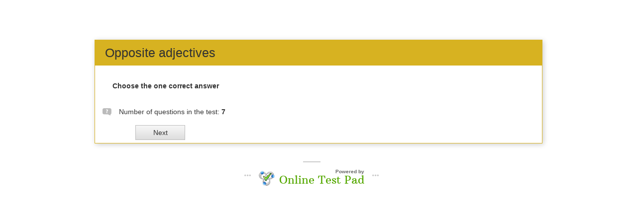

--- FILE ---
content_type: text/html; charset=utf-8
request_url: https://onlinetestpad.com/vdtrtlxe422bs
body_size: 2847
content:
<!DOCTYPE html>
<html lang="en">
<head>
    <meta name="viewport" content="width=device-width, initial-scale=1.0, user-scalable=0, minimal-ui">
    <title>Opposite adjectives</title>
    <meta name="robots" content="noindex, nofollow" />
    <link rel="stylesheet" href="https://cdn-ya.onlinetestpad.net/css/bootstrap.min.css?1768770116000">
    <link rel="stylesheet" href="https://cdn-ya.onlinetestpad.net/css/bootstrap-extend.min.css?1768770116000">
    <link rel="stylesheet" href="https://cdn-ya.onlinetestpad.net/css/remark.min.css?1768770116000">
    <link rel="stylesheet" type="text/css" href="https://cdn-ya.onlinetestpad.net/css/item.view.css?1768770116000" />
    <link rel="stylesheet" href="https://cdn-ya.onlinetestpad.net/css/icons/style.css?1768770116000">
    <link rel="stylesheet" href="https://cdn-ya.onlinetestpad.net/css/fonts/font-awesome/css/font-awesome.min.css?1768770116000">
    <script src="https://cdn-ya.onlinetestpad.net/js/jquery-3.4.1.min.js?1768770116000"></script>
    <script src="https://cdn-ya.onlinetestpad.net/js/items.js?1768770116000"></script>
    
    <script type="text/javascript" src="https://cdn-ya.onlinetestpad.net/js/jquery-ui-1.11.4.min.js?1768770116000"></script>
    <script type="text/javascript" src="https://cdn-ya.onlinetestpad.net/js/jquery.ui.datepicker-lng.js?1768770116000"></script>
    <script type="text/javascript" src="https://cdn-ya.onlinetestpad.net/js/jquery.maskedinput.min.js?1768770116000"></script>
    <script type="text/javascript" src="https://cdn-ya.onlinetestpad.net/js/jquery.ui.touch-punch.min.js?1768770116000"></script>
    <script src="https://cdn-ya.onlinetestpad.net/js/items-tests.js?1768770116000"></script>

    <!-- Yandex.RTB -->
    <script>window.yaContextCb = window.yaContextCb || []</script>
    <script src="https://yandex.ru/ads/system/context.js" async></script>
</head>
<body class="item-body">
     

<div class="otp-item-brandcap">
    <div class="content">
        <div class="img"></div>
        <span class="text"></span>
    </div>
</div>

<div class="otp-item-form">
            <style>.otp-item-view-page, .otp-item-view-title{border-color:#d7b221}
.otp-item-view-page{background-color:#ffffff}
.otp-item-brandcap{display:block;background-color:#ffffff}
.otp-item-brandcap .content div.img{background-image:url(https://images.onlinetestpad.com/6d/62/c2fa27184931b2bb06f71b3d9349.png)}
.otp-item-brandcap .content span.text{color:#000000}
.otp-item-view-title{background-color:#d7b221}
.otp-item-view-question .header-container .header{background-color:#d7b221}
.otp-item-view-question .header-container .header .qnumber{background-color:#000000;color:#ffffff}
.otp-item-view-prbar .bar{background-color:#000000}
.otp-item-view-prbar .bar .inner{border-color:#d7b221}
.otp-input .indicator{color:#d7b221}
.otp-item-view-question .rb-chk-container .item label:hover > span{color:#000000}
.otp-item-result .title{background-color:#ffffff;color:#000000}
.otp-item-result .title i.bottom{color:#ffffff}
.otp-item-result .title i.top{color:#000000}
</style>
    <form id="testform" action="/vdtrtlxe422bs" method="post" enctype="multipart/form-data">
        <input type="hidden" name="passcode" value="[base64]" />
        <input type="hidden" name="passdata" value="[base64]" />
        <input type="hidden" id="passbegintime" name="passbegintime" value="R7UXJRBGBG6367B7ME2QTBS5NU" />
        
<div class="otp-item-view-page">
    
<h1 class="otp-item-view-title">
        <span>Opposite adjectives</span>
</h1>
    <div>
        


<div class="otp-item-view-descr"><span></span></div>
<div class="otp-item-view-instr-title"><span>Choose the one correct answer</span></div>
<div class="otp-item-view-instr"><span></span></div>
    <div class="otp-item-view-itemscount">
        <i class="icon-questions"></i>
        Number of questions in the test:
        <b>7</b>
    </div>


<div class="otp-item-view-buttons">
    <table>
        <tr>
            <td class="td-prev">
            </td>
            <td class="td-spinner">
                <div id="prevspinner" class="otp-spinner icon-spinner" style="display:none"></div>
            </td>
            <td class="td-next">
                <div>
                        <input type="submit" id="btnNext" name="btnNext" spinner="nextspinner" value="Next" onclick="return OnNavButtonClick(this);" />
                    <input type="submit" id="btnNextOnTimeLimit" name="btnNextOnTimeLimit" class="onlimit" spinner="nextspinner" />
                    <input type="submit" id="btnUploadFile" name="btnUploadFile" spinner="nextspinner" class="onlimit" onclick="return OnNavButtonClick(this);">
                </div>
            </td>
            <td class="td-spinner">
                <div id="nextspinner" class="otp-spinner icon-spinner" style="display:none"></div>
            </td>
            <td>&nbsp;</td>
            <td class="td-spinner">
                <div id="finisspinner" class="otp-spinner icon-spinner" style="display:none"></div>
            </td>
            <td class="td-finish">
                <input type="submit" id="btnFinishOnTimeLimit" name="btnFinishOnTimeLimit" class="onlimit" clicked="0" />
            </td>
        </tr>
    </table>
</div>
<script>addEnterButtom();</script>    </div>

        <div class="otp-ad-content">
            <!-- Yandex.RTB R-A-87094-6 -->
            <div id="yandex_rtb_R-A-87094-6"></div>
            <script>
                window.yaContextCb.push(() => {
                    Ya.Context.AdvManager.render({
                        renderTo: 'yandex_rtb_R-A-87094-6',
                        blockId: 'R-A-87094-6'
                    })
                })
            </script>
        </div>
    

</div>
    </form>

</div>
<div class="otp-poweredby">
    <table>
        <tr>
            <td colspan="4">
                <div class="topdiv"></div>
            </td>
        </tr>
        <tr>
            <td class="pr-15 icon">
                <i class="icon-main-menu-h icon-menu-h"></i>
            </td>
            <td class="pt-5">
                <img src="https://cdn-ya.onlinetestpad.net/images/site/logo/logo32.png?1768770116000" />
            </td>
            <td class="va-t">
                <span>Powered by</span>
                <a href="http://onlinetestpad.com" tabindex="-1">Online Test Pad</a>
            </td>
            <td class="pl-15 icon">
                <i class="icon-main-menu-h icon-menu-h"></i>
            </td>
        </tr>
    </table>
</div>

<div class="bgc-f4 mt-25 pl-10 pr-10" style="min-height:150px;">
    <div class="mb-0" style="width: 95%; margin: 0 auto">
            <!-- Yandex.RTB R-A-87094-30 -->
            <div id="yandex_rtb_R-A-87094-30"></div>
            <script>window.yaContextCb.push(() => {
                Ya.Context.AdvManager.render({
                    renderTo: 'yandex_rtb_R-A-87094-30',
                    blockId: 'R-A-87094-30'
                })
            })
            </script>
    </div>
</div>

    <script src="https://cdn-ya.onlinetestpad.net/js/popper.min.js?1768770116000"></script>
    <script src="https://cdn-ya.onlinetestpad.net/js/bootstrap-4.1.3.min.js?1768770116000"></script>


<script>$('[data-toggle="tooltip"]').tooltip(); $('[data-toggle="dropdown"]').dropdown();</script>
    <script>
    setTimeout(function() {
        $.get("/home/pageloaded", function (data) { });
    }, 250);
</script>
    <!-- Yandex.Metrika counter -->
    <script type="text/javascript"> (function (d, w, c) { (w[c] = w[c] || []).push(function () { try { w.yaCounter33939084 = new Ya.Metrika({ id: 33939084, clickmap: true, trackLinks: true, accurateTrackBounce: true, webvisor: true, trackHash: true, ut: "noindex" }); } catch (e) { } }); var n = d.getElementsByTagName("script")[0], s = d.createElement("script"), f = function () { n.parentNode.insertBefore(s, n); }; s.type = "text/javascript"; s.async = true; s.src = "https://mc.yandex.ru/metrika/watch.js"; if (w.opera == "[object Opera]") { d.addEventListener("DOMContentLoaded", f, false); } else { f(); } })(document, window, "yandex_metrika_callbacks");</script><noscript><div><img src="https://mc.yandex.ru/watch/33939084?ut=noindex" style="position:absolute; left:-9999px;" alt="" /></div></noscript>
    <!-- /Yandex.Metrika counter -->
</body>
</html>